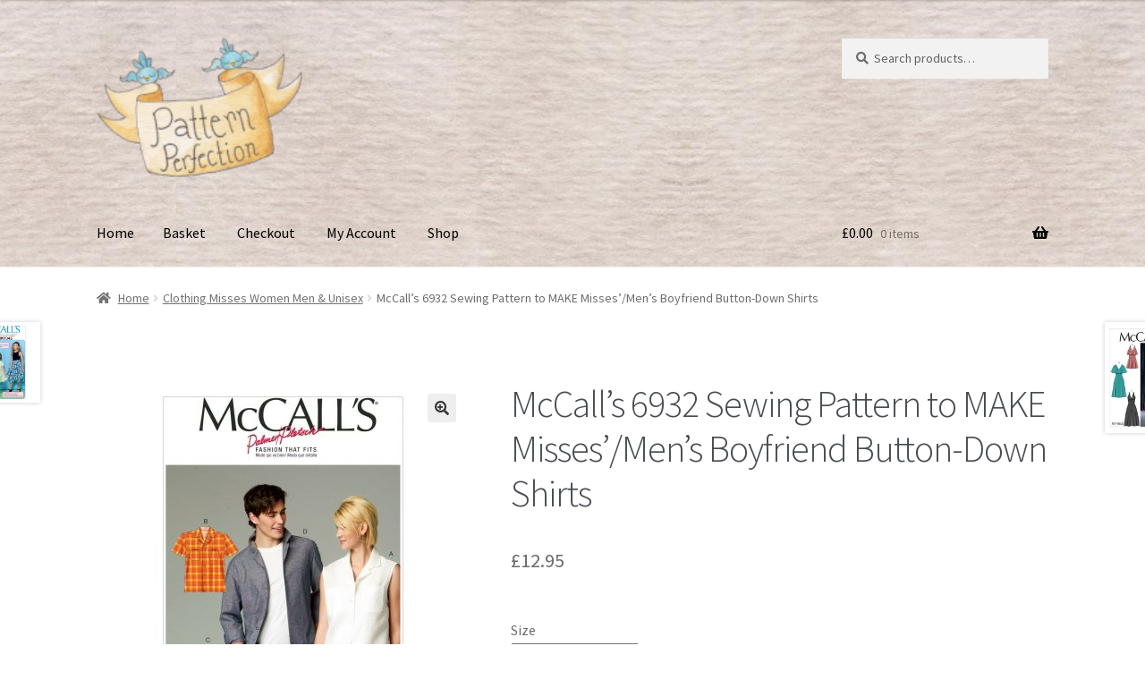

--- FILE ---
content_type: text/html; charset=UTF-8
request_url: https://pattern-perfection.co.uk/product/mccalls-6932-sewing-pattern-to-make-misses-mens-boyfriend-button-down-shirts/
body_size: 16569
content:
<!doctype html>
<html lang="en-GB">
<head>
<meta charset="UTF-8">
<meta name="viewport" content="width=device-width, initial-scale=1">
<link rel="profile" href="http://gmpg.org/xfn/11">
<link rel="pingback" href="https://pattern-perfection.co.uk/xmlrpc.php">

<title>McCall&#8217;s 6932 Sewing Pattern to MAKE Misses&#8217;/Men&#8217;s Boyfriend Button-Down Shirts &#8211; Pattern Perfection</title>
<meta name='robots' content='max-image-preview:large' />
<link rel='dns-prefetch' href='//fonts.googleapis.com' />
<link rel="alternate" type="application/rss+xml" title="Pattern Perfection &raquo; Feed" href="https://pattern-perfection.co.uk/feed/" />
<link rel="alternate" type="application/rss+xml" title="Pattern Perfection &raquo; Comments Feed" href="https://pattern-perfection.co.uk/comments/feed/" />
<link rel="alternate" type="application/rss+xml" title="Pattern Perfection &raquo; McCall&#8217;s 6932 Sewing Pattern to MAKE Misses&#8217;/Men&#8217;s Boyfriend Button-Down Shirts Comments Feed" href="https://pattern-perfection.co.uk/product/mccalls-6932-sewing-pattern-to-make-misses-mens-boyfriend-button-down-shirts/feed/" />
<link rel="alternate" title="oEmbed (JSON)" type="application/json+oembed" href="https://pattern-perfection.co.uk/wp-json/oembed/1.0/embed?url=https%3A%2F%2Fpattern-perfection.co.uk%2Fproduct%2Fmccalls-6932-sewing-pattern-to-make-misses-mens-boyfriend-button-down-shirts%2F" />
<style id='wp-img-auto-sizes-contain-inline-css'>
img:is([sizes=auto i],[sizes^="auto," i]){contain-intrinsic-size:3000px 1500px}
/*# sourceURL=wp-img-auto-sizes-contain-inline-css */
</style>
<style id='wp-emoji-styles-inline-css'>

	img.wp-smiley, img.emoji {
		display: inline !important;
		border: none !important;
		box-shadow: none !important;
		height: 1em !important;
		width: 1em !important;
		margin: 0 0.07em !important;
		vertical-align: -0.1em !important;
		background: none !important;
		padding: 0 !important;
	}
/*# sourceURL=wp-emoji-styles-inline-css */
</style>
<style id='wp-block-library-inline-css'>
:root{--wp-block-synced-color:#7a00df;--wp-block-synced-color--rgb:122,0,223;--wp-bound-block-color:var(--wp-block-synced-color);--wp-editor-canvas-background:#ddd;--wp-admin-theme-color:#007cba;--wp-admin-theme-color--rgb:0,124,186;--wp-admin-theme-color-darker-10:#006ba1;--wp-admin-theme-color-darker-10--rgb:0,107,160.5;--wp-admin-theme-color-darker-20:#005a87;--wp-admin-theme-color-darker-20--rgb:0,90,135;--wp-admin-border-width-focus:2px}@media (min-resolution:192dpi){:root{--wp-admin-border-width-focus:1.5px}}.wp-element-button{cursor:pointer}:root .has-very-light-gray-background-color{background-color:#eee}:root .has-very-dark-gray-background-color{background-color:#313131}:root .has-very-light-gray-color{color:#eee}:root .has-very-dark-gray-color{color:#313131}:root .has-vivid-green-cyan-to-vivid-cyan-blue-gradient-background{background:linear-gradient(135deg,#00d084,#0693e3)}:root .has-purple-crush-gradient-background{background:linear-gradient(135deg,#34e2e4,#4721fb 50%,#ab1dfe)}:root .has-hazy-dawn-gradient-background{background:linear-gradient(135deg,#faaca8,#dad0ec)}:root .has-subdued-olive-gradient-background{background:linear-gradient(135deg,#fafae1,#67a671)}:root .has-atomic-cream-gradient-background{background:linear-gradient(135deg,#fdd79a,#004a59)}:root .has-nightshade-gradient-background{background:linear-gradient(135deg,#330968,#31cdcf)}:root .has-midnight-gradient-background{background:linear-gradient(135deg,#020381,#2874fc)}:root{--wp--preset--font-size--normal:16px;--wp--preset--font-size--huge:42px}.has-regular-font-size{font-size:1em}.has-larger-font-size{font-size:2.625em}.has-normal-font-size{font-size:var(--wp--preset--font-size--normal)}.has-huge-font-size{font-size:var(--wp--preset--font-size--huge)}.has-text-align-center{text-align:center}.has-text-align-left{text-align:left}.has-text-align-right{text-align:right}.has-fit-text{white-space:nowrap!important}#end-resizable-editor-section{display:none}.aligncenter{clear:both}.items-justified-left{justify-content:flex-start}.items-justified-center{justify-content:center}.items-justified-right{justify-content:flex-end}.items-justified-space-between{justify-content:space-between}.screen-reader-text{border:0;clip-path:inset(50%);height:1px;margin:-1px;overflow:hidden;padding:0;position:absolute;width:1px;word-wrap:normal!important}.screen-reader-text:focus{background-color:#ddd;clip-path:none;color:#444;display:block;font-size:1em;height:auto;left:5px;line-height:normal;padding:15px 23px 14px;text-decoration:none;top:5px;width:auto;z-index:100000}html :where(.has-border-color){border-style:solid}html :where([style*=border-top-color]){border-top-style:solid}html :where([style*=border-right-color]){border-right-style:solid}html :where([style*=border-bottom-color]){border-bottom-style:solid}html :where([style*=border-left-color]){border-left-style:solid}html :where([style*=border-width]){border-style:solid}html :where([style*=border-top-width]){border-top-style:solid}html :where([style*=border-right-width]){border-right-style:solid}html :where([style*=border-bottom-width]){border-bottom-style:solid}html :where([style*=border-left-width]){border-left-style:solid}html :where(img[class*=wp-image-]){height:auto;max-width:100%}:where(figure){margin:0 0 1em}html :where(.is-position-sticky){--wp-admin--admin-bar--position-offset:var(--wp-admin--admin-bar--height,0px)}@media screen and (max-width:600px){html :where(.is-position-sticky){--wp-admin--admin-bar--position-offset:0px}}

/*# sourceURL=wp-block-library-inline-css */
</style><link rel='stylesheet' id='wc-blocks-style-css' href='https://pattern-perfection.co.uk/wp-content/plugins/woocommerce/assets/client/blocks/wc-blocks.css?ver=wc-10.4.3' media='all' />
<style id='global-styles-inline-css'>
:root{--wp--preset--aspect-ratio--square: 1;--wp--preset--aspect-ratio--4-3: 4/3;--wp--preset--aspect-ratio--3-4: 3/4;--wp--preset--aspect-ratio--3-2: 3/2;--wp--preset--aspect-ratio--2-3: 2/3;--wp--preset--aspect-ratio--16-9: 16/9;--wp--preset--aspect-ratio--9-16: 9/16;--wp--preset--color--black: #000000;--wp--preset--color--cyan-bluish-gray: #abb8c3;--wp--preset--color--white: #ffffff;--wp--preset--color--pale-pink: #f78da7;--wp--preset--color--vivid-red: #cf2e2e;--wp--preset--color--luminous-vivid-orange: #ff6900;--wp--preset--color--luminous-vivid-amber: #fcb900;--wp--preset--color--light-green-cyan: #7bdcb5;--wp--preset--color--vivid-green-cyan: #00d084;--wp--preset--color--pale-cyan-blue: #8ed1fc;--wp--preset--color--vivid-cyan-blue: #0693e3;--wp--preset--color--vivid-purple: #9b51e0;--wp--preset--gradient--vivid-cyan-blue-to-vivid-purple: linear-gradient(135deg,rgb(6,147,227) 0%,rgb(155,81,224) 100%);--wp--preset--gradient--light-green-cyan-to-vivid-green-cyan: linear-gradient(135deg,rgb(122,220,180) 0%,rgb(0,208,130) 100%);--wp--preset--gradient--luminous-vivid-amber-to-luminous-vivid-orange: linear-gradient(135deg,rgb(252,185,0) 0%,rgb(255,105,0) 100%);--wp--preset--gradient--luminous-vivid-orange-to-vivid-red: linear-gradient(135deg,rgb(255,105,0) 0%,rgb(207,46,46) 100%);--wp--preset--gradient--very-light-gray-to-cyan-bluish-gray: linear-gradient(135deg,rgb(238,238,238) 0%,rgb(169,184,195) 100%);--wp--preset--gradient--cool-to-warm-spectrum: linear-gradient(135deg,rgb(74,234,220) 0%,rgb(151,120,209) 20%,rgb(207,42,186) 40%,rgb(238,44,130) 60%,rgb(251,105,98) 80%,rgb(254,248,76) 100%);--wp--preset--gradient--blush-light-purple: linear-gradient(135deg,rgb(255,206,236) 0%,rgb(152,150,240) 100%);--wp--preset--gradient--blush-bordeaux: linear-gradient(135deg,rgb(254,205,165) 0%,rgb(254,45,45) 50%,rgb(107,0,62) 100%);--wp--preset--gradient--luminous-dusk: linear-gradient(135deg,rgb(255,203,112) 0%,rgb(199,81,192) 50%,rgb(65,88,208) 100%);--wp--preset--gradient--pale-ocean: linear-gradient(135deg,rgb(255,245,203) 0%,rgb(182,227,212) 50%,rgb(51,167,181) 100%);--wp--preset--gradient--electric-grass: linear-gradient(135deg,rgb(202,248,128) 0%,rgb(113,206,126) 100%);--wp--preset--gradient--midnight: linear-gradient(135deg,rgb(2,3,129) 0%,rgb(40,116,252) 100%);--wp--preset--font-size--small: 14px;--wp--preset--font-size--medium: 23px;--wp--preset--font-size--large: 26px;--wp--preset--font-size--x-large: 42px;--wp--preset--font-size--normal: 16px;--wp--preset--font-size--huge: 37px;--wp--preset--spacing--20: 0.44rem;--wp--preset--spacing--30: 0.67rem;--wp--preset--spacing--40: 1rem;--wp--preset--spacing--50: 1.5rem;--wp--preset--spacing--60: 2.25rem;--wp--preset--spacing--70: 3.38rem;--wp--preset--spacing--80: 5.06rem;--wp--preset--shadow--natural: 6px 6px 9px rgba(0, 0, 0, 0.2);--wp--preset--shadow--deep: 12px 12px 50px rgba(0, 0, 0, 0.4);--wp--preset--shadow--sharp: 6px 6px 0px rgba(0, 0, 0, 0.2);--wp--preset--shadow--outlined: 6px 6px 0px -3px rgb(255, 255, 255), 6px 6px rgb(0, 0, 0);--wp--preset--shadow--crisp: 6px 6px 0px rgb(0, 0, 0);}:root :where(.is-layout-flow) > :first-child{margin-block-start: 0;}:root :where(.is-layout-flow) > :last-child{margin-block-end: 0;}:root :where(.is-layout-flow) > *{margin-block-start: 24px;margin-block-end: 0;}:root :where(.is-layout-constrained) > :first-child{margin-block-start: 0;}:root :where(.is-layout-constrained) > :last-child{margin-block-end: 0;}:root :where(.is-layout-constrained) > *{margin-block-start: 24px;margin-block-end: 0;}:root :where(.is-layout-flex){gap: 24px;}:root :where(.is-layout-grid){gap: 24px;}body .is-layout-flex{display: flex;}.is-layout-flex{flex-wrap: wrap;align-items: center;}.is-layout-flex > :is(*, div){margin: 0;}body .is-layout-grid{display: grid;}.is-layout-grid > :is(*, div){margin: 0;}.has-black-color{color: var(--wp--preset--color--black) !important;}.has-cyan-bluish-gray-color{color: var(--wp--preset--color--cyan-bluish-gray) !important;}.has-white-color{color: var(--wp--preset--color--white) !important;}.has-pale-pink-color{color: var(--wp--preset--color--pale-pink) !important;}.has-vivid-red-color{color: var(--wp--preset--color--vivid-red) !important;}.has-luminous-vivid-orange-color{color: var(--wp--preset--color--luminous-vivid-orange) !important;}.has-luminous-vivid-amber-color{color: var(--wp--preset--color--luminous-vivid-amber) !important;}.has-light-green-cyan-color{color: var(--wp--preset--color--light-green-cyan) !important;}.has-vivid-green-cyan-color{color: var(--wp--preset--color--vivid-green-cyan) !important;}.has-pale-cyan-blue-color{color: var(--wp--preset--color--pale-cyan-blue) !important;}.has-vivid-cyan-blue-color{color: var(--wp--preset--color--vivid-cyan-blue) !important;}.has-vivid-purple-color{color: var(--wp--preset--color--vivid-purple) !important;}.has-black-background-color{background-color: var(--wp--preset--color--black) !important;}.has-cyan-bluish-gray-background-color{background-color: var(--wp--preset--color--cyan-bluish-gray) !important;}.has-white-background-color{background-color: var(--wp--preset--color--white) !important;}.has-pale-pink-background-color{background-color: var(--wp--preset--color--pale-pink) !important;}.has-vivid-red-background-color{background-color: var(--wp--preset--color--vivid-red) !important;}.has-luminous-vivid-orange-background-color{background-color: var(--wp--preset--color--luminous-vivid-orange) !important;}.has-luminous-vivid-amber-background-color{background-color: var(--wp--preset--color--luminous-vivid-amber) !important;}.has-light-green-cyan-background-color{background-color: var(--wp--preset--color--light-green-cyan) !important;}.has-vivid-green-cyan-background-color{background-color: var(--wp--preset--color--vivid-green-cyan) !important;}.has-pale-cyan-blue-background-color{background-color: var(--wp--preset--color--pale-cyan-blue) !important;}.has-vivid-cyan-blue-background-color{background-color: var(--wp--preset--color--vivid-cyan-blue) !important;}.has-vivid-purple-background-color{background-color: var(--wp--preset--color--vivid-purple) !important;}.has-black-border-color{border-color: var(--wp--preset--color--black) !important;}.has-cyan-bluish-gray-border-color{border-color: var(--wp--preset--color--cyan-bluish-gray) !important;}.has-white-border-color{border-color: var(--wp--preset--color--white) !important;}.has-pale-pink-border-color{border-color: var(--wp--preset--color--pale-pink) !important;}.has-vivid-red-border-color{border-color: var(--wp--preset--color--vivid-red) !important;}.has-luminous-vivid-orange-border-color{border-color: var(--wp--preset--color--luminous-vivid-orange) !important;}.has-luminous-vivid-amber-border-color{border-color: var(--wp--preset--color--luminous-vivid-amber) !important;}.has-light-green-cyan-border-color{border-color: var(--wp--preset--color--light-green-cyan) !important;}.has-vivid-green-cyan-border-color{border-color: var(--wp--preset--color--vivid-green-cyan) !important;}.has-pale-cyan-blue-border-color{border-color: var(--wp--preset--color--pale-cyan-blue) !important;}.has-vivid-cyan-blue-border-color{border-color: var(--wp--preset--color--vivid-cyan-blue) !important;}.has-vivid-purple-border-color{border-color: var(--wp--preset--color--vivid-purple) !important;}.has-vivid-cyan-blue-to-vivid-purple-gradient-background{background: var(--wp--preset--gradient--vivid-cyan-blue-to-vivid-purple) !important;}.has-light-green-cyan-to-vivid-green-cyan-gradient-background{background: var(--wp--preset--gradient--light-green-cyan-to-vivid-green-cyan) !important;}.has-luminous-vivid-amber-to-luminous-vivid-orange-gradient-background{background: var(--wp--preset--gradient--luminous-vivid-amber-to-luminous-vivid-orange) !important;}.has-luminous-vivid-orange-to-vivid-red-gradient-background{background: var(--wp--preset--gradient--luminous-vivid-orange-to-vivid-red) !important;}.has-very-light-gray-to-cyan-bluish-gray-gradient-background{background: var(--wp--preset--gradient--very-light-gray-to-cyan-bluish-gray) !important;}.has-cool-to-warm-spectrum-gradient-background{background: var(--wp--preset--gradient--cool-to-warm-spectrum) !important;}.has-blush-light-purple-gradient-background{background: var(--wp--preset--gradient--blush-light-purple) !important;}.has-blush-bordeaux-gradient-background{background: var(--wp--preset--gradient--blush-bordeaux) !important;}.has-luminous-dusk-gradient-background{background: var(--wp--preset--gradient--luminous-dusk) !important;}.has-pale-ocean-gradient-background{background: var(--wp--preset--gradient--pale-ocean) !important;}.has-electric-grass-gradient-background{background: var(--wp--preset--gradient--electric-grass) !important;}.has-midnight-gradient-background{background: var(--wp--preset--gradient--midnight) !important;}.has-small-font-size{font-size: var(--wp--preset--font-size--small) !important;}.has-medium-font-size{font-size: var(--wp--preset--font-size--medium) !important;}.has-large-font-size{font-size: var(--wp--preset--font-size--large) !important;}.has-x-large-font-size{font-size: var(--wp--preset--font-size--x-large) !important;}
/*# sourceURL=global-styles-inline-css */
</style>

<style id='classic-theme-styles-inline-css'>
/*! This file is auto-generated */
.wp-block-button__link{color:#fff;background-color:#32373c;border-radius:9999px;box-shadow:none;text-decoration:none;padding:calc(.667em + 2px) calc(1.333em + 2px);font-size:1.125em}.wp-block-file__button{background:#32373c;color:#fff;text-decoration:none}
/*# sourceURL=/wp-includes/css/classic-themes.min.css */
</style>
<link rel='stylesheet' id='storefront-gutenberg-blocks-css' href='https://pattern-perfection.co.uk/wp-content/themes/storefront/assets/css/base/gutenberg-blocks.css?ver=4.6.0' media='all' />
<style id='storefront-gutenberg-blocks-inline-css'>

				.wp-block-button__link:not(.has-text-color) {
					color: #333333;
				}

				.wp-block-button__link:not(.has-text-color):hover,
				.wp-block-button__link:not(.has-text-color):focus,
				.wp-block-button__link:not(.has-text-color):active {
					color: #333333;
				}

				.wp-block-button__link:not(.has-background) {
					background-color: #eeeeee;
				}

				.wp-block-button__link:not(.has-background):hover,
				.wp-block-button__link:not(.has-background):focus,
				.wp-block-button__link:not(.has-background):active {
					border-color: #d5d5d5;
					background-color: #d5d5d5;
				}

				.wc-block-grid__products .wc-block-grid__product .wp-block-button__link {
					background-color: #eeeeee;
					border-color: #eeeeee;
					color: #333333;
				}

				.wp-block-quote footer,
				.wp-block-quote cite,
				.wp-block-quote__citation {
					color: #6d6d6d;
				}

				.wp-block-pullquote cite,
				.wp-block-pullquote footer,
				.wp-block-pullquote__citation {
					color: #6d6d6d;
				}

				.wp-block-image figcaption {
					color: #6d6d6d;
				}

				.wp-block-separator.is-style-dots::before {
					color: #484c51;
				}

				.wp-block-file a.wp-block-file__button {
					color: #333333;
					background-color: #eeeeee;
					border-color: #eeeeee;
				}

				.wp-block-file a.wp-block-file__button:hover,
				.wp-block-file a.wp-block-file__button:focus,
				.wp-block-file a.wp-block-file__button:active {
					color: #333333;
					background-color: #d5d5d5;
				}

				.wp-block-code,
				.wp-block-preformatted pre {
					color: #6d6d6d;
				}

				.wp-block-table:not( .has-background ):not( .is-style-stripes ) tbody tr:nth-child(2n) td {
					background-color: #fdfdfd;
				}

				.wp-block-cover .wp-block-cover__inner-container h1:not(.has-text-color),
				.wp-block-cover .wp-block-cover__inner-container h2:not(.has-text-color),
				.wp-block-cover .wp-block-cover__inner-container h3:not(.has-text-color),
				.wp-block-cover .wp-block-cover__inner-container h4:not(.has-text-color),
				.wp-block-cover .wp-block-cover__inner-container h5:not(.has-text-color),
				.wp-block-cover .wp-block-cover__inner-container h6:not(.has-text-color) {
					color: #000000;
				}

				.wc-block-components-price-slider__range-input-progress,
				.rtl .wc-block-components-price-slider__range-input-progress {
					--range-color: #f48aa9;
				}

				/* Target only IE11 */
				@media all and (-ms-high-contrast: none), (-ms-high-contrast: active) {
					.wc-block-components-price-slider__range-input-progress {
						background: #f48aa9;
					}
				}

				.wc-block-components-button:not(.is-link) {
					background-color: #333333;
					color: #ffffff;
				}

				.wc-block-components-button:not(.is-link):hover,
				.wc-block-components-button:not(.is-link):focus,
				.wc-block-components-button:not(.is-link):active {
					background-color: #1a1a1a;
					color: #ffffff;
				}

				.wc-block-components-button:not(.is-link):disabled {
					background-color: #333333;
					color: #ffffff;
				}

				.wc-block-cart__submit-container {
					background-color: #ffffff;
				}

				.wc-block-cart__submit-container::before {
					color: rgba(220,220,220,0.5);
				}

				.wc-block-components-order-summary-item__quantity {
					background-color: #ffffff;
					border-color: #6d6d6d;
					box-shadow: 0 0 0 2px #ffffff;
					color: #6d6d6d;
				}
			
/*# sourceURL=storefront-gutenberg-blocks-inline-css */
</style>
<link rel='stylesheet' id='photoswipe-css' href='https://pattern-perfection.co.uk/wp-content/plugins/woocommerce/assets/css/photoswipe/photoswipe.min.css?ver=10.4.3' media='all' />
<link rel='stylesheet' id='photoswipe-default-skin-css' href='https://pattern-perfection.co.uk/wp-content/plugins/woocommerce/assets/css/photoswipe/default-skin/default-skin.min.css?ver=10.4.3' media='all' />
<style id='woocommerce-inline-inline-css'>
.woocommerce form .form-row .required { visibility: visible; }
/*# sourceURL=woocommerce-inline-inline-css */
</style>
<link rel='stylesheet' id='storefront-style-css' href='https://pattern-perfection.co.uk/wp-content/themes/storefront/style.css?ver=4.6.0' media='all' />
<style id='storefront-style-inline-css'>

			.main-navigation ul li a,
			.site-title a,
			ul.menu li a,
			.site-branding h1 a,
			button.menu-toggle,
			button.menu-toggle:hover,
			.handheld-navigation .dropdown-toggle {
				color: #000000;
			}

			button.menu-toggle,
			button.menu-toggle:hover {
				border-color: #000000;
			}

			.main-navigation ul li a:hover,
			.main-navigation ul li:hover > a,
			.site-title a:hover,
			.site-header ul.menu li.current-menu-item > a {
				color: #414141;
			}

			table:not( .has-background ) th {
				background-color: #f8f8f8;
			}

			table:not( .has-background ) tbody td {
				background-color: #fdfdfd;
			}

			table:not( .has-background ) tbody tr:nth-child(2n) td,
			fieldset,
			fieldset legend {
				background-color: #fbfbfb;
			}

			.site-header,
			.secondary-navigation ul ul,
			.main-navigation ul.menu > li.menu-item-has-children:after,
			.secondary-navigation ul.menu ul,
			.storefront-handheld-footer-bar,
			.storefront-handheld-footer-bar ul li > a,
			.storefront-handheld-footer-bar ul li.search .site-search,
			button.menu-toggle,
			button.menu-toggle:hover {
				background-color: #ffffff;
			}

			p.site-description,
			.site-header,
			.storefront-handheld-footer-bar {
				color: #000000;
			}

			button.menu-toggle:after,
			button.menu-toggle:before,
			button.menu-toggle span:before {
				background-color: #000000;
			}

			h1, h2, h3, h4, h5, h6, .wc-block-grid__product-title {
				color: #484c51;
			}

			.widget h1 {
				border-bottom-color: #484c51;
			}

			body,
			.secondary-navigation a {
				color: #6d6d6d;
			}

			.widget-area .widget a,
			.hentry .entry-header .posted-on a,
			.hentry .entry-header .post-author a,
			.hentry .entry-header .post-comments a,
			.hentry .entry-header .byline a {
				color: #727272;
			}

			a {
				color: #f48aa9;
			}

			a:focus,
			button:focus,
			.button.alt:focus,
			input:focus,
			textarea:focus,
			input[type="button"]:focus,
			input[type="reset"]:focus,
			input[type="submit"]:focus,
			input[type="email"]:focus,
			input[type="tel"]:focus,
			input[type="url"]:focus,
			input[type="password"]:focus,
			input[type="search"]:focus {
				outline-color: #f48aa9;
			}

			button, input[type="button"], input[type="reset"], input[type="submit"], .button, .widget a.button {
				background-color: #eeeeee;
				border-color: #eeeeee;
				color: #333333;
			}

			button:hover, input[type="button"]:hover, input[type="reset"]:hover, input[type="submit"]:hover, .button:hover, .widget a.button:hover {
				background-color: #d5d5d5;
				border-color: #d5d5d5;
				color: #333333;
			}

			button.alt, input[type="button"].alt, input[type="reset"].alt, input[type="submit"].alt, .button.alt, .widget-area .widget a.button.alt {
				background-color: #333333;
				border-color: #333333;
				color: #ffffff;
			}

			button.alt:hover, input[type="button"].alt:hover, input[type="reset"].alt:hover, input[type="submit"].alt:hover, .button.alt:hover, .widget-area .widget a.button.alt:hover {
				background-color: #1a1a1a;
				border-color: #1a1a1a;
				color: #ffffff;
			}

			.pagination .page-numbers li .page-numbers.current {
				background-color: #e6e6e6;
				color: #636363;
			}

			#comments .comment-list .comment-content .comment-text {
				background-color: #f8f8f8;
			}

			.site-footer {
				background-color: #f0f0f0;
				color: #61656b;
			}

			.site-footer a:not(.button):not(.components-button) {
				color: #333333;
			}

			.site-footer .storefront-handheld-footer-bar a:not(.button):not(.components-button) {
				color: #000000;
			}

			.site-footer h1, .site-footer h2, .site-footer h3, .site-footer h4, .site-footer h5, .site-footer h6, .site-footer .widget .widget-title, .site-footer .widget .widgettitle {
				color: #494c50;
			}

			.page-template-template-homepage.has-post-thumbnail .type-page.has-post-thumbnail .entry-title {
				color: #000000;
			}

			.page-template-template-homepage.has-post-thumbnail .type-page.has-post-thumbnail .entry-content {
				color: #000000;
			}

			@media screen and ( min-width: 768px ) {
				.secondary-navigation ul.menu a:hover {
					color: #191919;
				}

				.secondary-navigation ul.menu a {
					color: #000000;
				}

				.main-navigation ul.menu ul.sub-menu,
				.main-navigation ul.nav-menu ul.children {
					background-color: #f0f0f0;
				}

				.site-header {
					border-bottom-color: #f0f0f0;
				}
			}
/*# sourceURL=storefront-style-inline-css */
</style>
<link rel='stylesheet' id='storefront-icons-css' href='https://pattern-perfection.co.uk/wp-content/themes/storefront/assets/css/base/icons.css?ver=4.6.0' media='all' />
<link rel='stylesheet' id='storefront-fonts-css' href='https://fonts.googleapis.com/css?family=Source+Sans+Pro%3A400%2C300%2C300italic%2C400italic%2C600%2C700%2C900&#038;subset=latin%2Clatin-ext&#038;ver=4.6.0' media='all' />
<link rel='stylesheet' id='storefront-woocommerce-style-css' href='https://pattern-perfection.co.uk/wp-content/themes/storefront/assets/css/woocommerce/woocommerce.css?ver=4.6.0' media='all' />
<style id='storefront-woocommerce-style-inline-css'>
@font-face {
				font-family: star;
				src: url(https://pattern-perfection.co.uk/wp-content/plugins/woocommerce/assets/fonts/star.eot);
				src:
					url(https://pattern-perfection.co.uk/wp-content/plugins/woocommerce/assets/fonts/star.eot?#iefix) format("embedded-opentype"),
					url(https://pattern-perfection.co.uk/wp-content/plugins/woocommerce/assets/fonts/star.woff) format("woff"),
					url(https://pattern-perfection.co.uk/wp-content/plugins/woocommerce/assets/fonts/star.ttf) format("truetype"),
					url(https://pattern-perfection.co.uk/wp-content/plugins/woocommerce/assets/fonts/star.svg#star) format("svg");
				font-weight: 400;
				font-style: normal;
			}
			@font-face {
				font-family: WooCommerce;
				src: url(https://pattern-perfection.co.uk/wp-content/plugins/woocommerce/assets/fonts/WooCommerce.eot);
				src:
					url(https://pattern-perfection.co.uk/wp-content/plugins/woocommerce/assets/fonts/WooCommerce.eot?#iefix) format("embedded-opentype"),
					url(https://pattern-perfection.co.uk/wp-content/plugins/woocommerce/assets/fonts/WooCommerce.woff) format("woff"),
					url(https://pattern-perfection.co.uk/wp-content/plugins/woocommerce/assets/fonts/WooCommerce.ttf) format("truetype"),
					url(https://pattern-perfection.co.uk/wp-content/plugins/woocommerce/assets/fonts/WooCommerce.svg#WooCommerce) format("svg");
				font-weight: 400;
				font-style: normal;
			}

			a.cart-contents,
			.site-header-cart .widget_shopping_cart a {
				color: #000000;
			}

			a.cart-contents:hover,
			.site-header-cart .widget_shopping_cart a:hover,
			.site-header-cart:hover > li > a {
				color: #414141;
			}

			table.cart td.product-remove,
			table.cart td.actions {
				border-top-color: #ffffff;
			}

			.storefront-handheld-footer-bar ul li.cart .count {
				background-color: #000000;
				color: #ffffff;
				border-color: #ffffff;
			}

			.woocommerce-tabs ul.tabs li.active a,
			ul.products li.product .price,
			.onsale,
			.wc-block-grid__product-onsale,
			.widget_search form:before,
			.widget_product_search form:before {
				color: #6d6d6d;
			}

			.woocommerce-breadcrumb a,
			a.woocommerce-review-link,
			.product_meta a {
				color: #727272;
			}

			.wc-block-grid__product-onsale,
			.onsale {
				border-color: #6d6d6d;
			}

			.star-rating span:before,
			.quantity .plus, .quantity .minus,
			p.stars a:hover:after,
			p.stars a:after,
			.star-rating span:before,
			#payment .payment_methods li input[type=radio]:first-child:checked+label:before {
				color: #f48aa9;
			}

			.widget_price_filter .ui-slider .ui-slider-range,
			.widget_price_filter .ui-slider .ui-slider-handle {
				background-color: #f48aa9;
			}

			.order_details {
				background-color: #f8f8f8;
			}

			.order_details > li {
				border-bottom: 1px dotted #e3e3e3;
			}

			.order_details:before,
			.order_details:after {
				background: -webkit-linear-gradient(transparent 0,transparent 0),-webkit-linear-gradient(135deg,#f8f8f8 33.33%,transparent 33.33%),-webkit-linear-gradient(45deg,#f8f8f8 33.33%,transparent 33.33%)
			}

			#order_review {
				background-color: #ffffff;
			}

			#payment .payment_methods > li .payment_box,
			#payment .place-order {
				background-color: #fafafa;
			}

			#payment .payment_methods > li:not(.woocommerce-notice) {
				background-color: #f5f5f5;
			}

			#payment .payment_methods > li:not(.woocommerce-notice):hover {
				background-color: #f0f0f0;
			}

			.woocommerce-pagination .page-numbers li .page-numbers.current {
				background-color: #e6e6e6;
				color: #636363;
			}

			.wc-block-grid__product-onsale,
			.onsale,
			.woocommerce-pagination .page-numbers li .page-numbers:not(.current) {
				color: #6d6d6d;
			}

			p.stars a:before,
			p.stars a:hover~a:before,
			p.stars.selected a.active~a:before {
				color: #6d6d6d;
			}

			p.stars.selected a.active:before,
			p.stars:hover a:before,
			p.stars.selected a:not(.active):before,
			p.stars.selected a.active:before {
				color: #f48aa9;
			}

			.single-product div.product .woocommerce-product-gallery .woocommerce-product-gallery__trigger {
				background-color: #eeeeee;
				color: #333333;
			}

			.single-product div.product .woocommerce-product-gallery .woocommerce-product-gallery__trigger:hover {
				background-color: #d5d5d5;
				border-color: #d5d5d5;
				color: #333333;
			}

			.button.added_to_cart:focus,
			.button.wc-forward:focus {
				outline-color: #f48aa9;
			}

			.added_to_cart,
			.site-header-cart .widget_shopping_cart a.button,
			.wc-block-grid__products .wc-block-grid__product .wp-block-button__link {
				background-color: #eeeeee;
				border-color: #eeeeee;
				color: #333333;
			}

			.added_to_cart:hover,
			.site-header-cart .widget_shopping_cart a.button:hover,
			.wc-block-grid__products .wc-block-grid__product .wp-block-button__link:hover {
				background-color: #d5d5d5;
				border-color: #d5d5d5;
				color: #333333;
			}

			.added_to_cart.alt, .added_to_cart, .widget a.button.checkout {
				background-color: #333333;
				border-color: #333333;
				color: #ffffff;
			}

			.added_to_cart.alt:hover, .added_to_cart:hover, .widget a.button.checkout:hover {
				background-color: #1a1a1a;
				border-color: #1a1a1a;
				color: #ffffff;
			}

			.button.loading {
				color: #eeeeee;
			}

			.button.loading:hover {
				background-color: #eeeeee;
			}

			.button.loading:after {
				color: #333333;
			}

			@media screen and ( min-width: 768px ) {
				.site-header-cart .widget_shopping_cart,
				.site-header .product_list_widget li .quantity {
					color: #000000;
				}

				.site-header-cart .widget_shopping_cart .buttons,
				.site-header-cart .widget_shopping_cart .total {
					background-color: #f5f5f5;
				}

				.site-header-cart .widget_shopping_cart {
					background-color: #f0f0f0;
				}
			}
				.storefront-product-pagination a {
					color: #6d6d6d;
					background-color: #ffffff;
				}
				.storefront-sticky-add-to-cart {
					color: #6d6d6d;
					background-color: #ffffff;
				}

				.storefront-sticky-add-to-cart a:not(.button) {
					color: #000000;
				}
/*# sourceURL=storefront-woocommerce-style-inline-css */
</style>
<link rel='stylesheet' id='storefront-woocommerce-brands-style-css' href='https://pattern-perfection.co.uk/wp-content/themes/storefront/assets/css/woocommerce/extensions/brands.css?ver=4.6.0' media='all' />
<script src="https://pattern-perfection.co.uk/wp-includes/js/jquery/jquery.min.js?ver=3.7.1" id="jquery-core-js"></script>
<script src="https://pattern-perfection.co.uk/wp-includes/js/jquery/jquery-migrate.min.js?ver=3.4.1" id="jquery-migrate-js"></script>
<script src="https://pattern-perfection.co.uk/wp-content/plugins/woocommerce/assets/js/jquery-blockui/jquery.blockUI.min.js?ver=2.7.0-wc.10.4.3" id="wc-jquery-blockui-js" defer data-wp-strategy="defer"></script>
<script id="wc-add-to-cart-js-extra">
var wc_add_to_cart_params = {"ajax_url":"/wp-admin/admin-ajax.php","wc_ajax_url":"/?wc-ajax=%%endpoint%%","i18n_view_cart":"View basket","cart_url":"https://pattern-perfection.co.uk/basket/","is_cart":"","cart_redirect_after_add":"no"};
//# sourceURL=wc-add-to-cart-js-extra
</script>
<script src="https://pattern-perfection.co.uk/wp-content/plugins/woocommerce/assets/js/frontend/add-to-cart.min.js?ver=10.4.3" id="wc-add-to-cart-js" defer data-wp-strategy="defer"></script>
<script src="https://pattern-perfection.co.uk/wp-content/plugins/woocommerce/assets/js/zoom/jquery.zoom.min.js?ver=1.7.21-wc.10.4.3" id="wc-zoom-js" defer data-wp-strategy="defer"></script>
<script src="https://pattern-perfection.co.uk/wp-content/plugins/woocommerce/assets/js/flexslider/jquery.flexslider.min.js?ver=2.7.2-wc.10.4.3" id="wc-flexslider-js" defer data-wp-strategy="defer"></script>
<script src="https://pattern-perfection.co.uk/wp-content/plugins/woocommerce/assets/js/photoswipe/photoswipe.min.js?ver=4.1.1-wc.10.4.3" id="wc-photoswipe-js" defer data-wp-strategy="defer"></script>
<script src="https://pattern-perfection.co.uk/wp-content/plugins/woocommerce/assets/js/photoswipe/photoswipe-ui-default.min.js?ver=4.1.1-wc.10.4.3" id="wc-photoswipe-ui-default-js" defer data-wp-strategy="defer"></script>
<script id="wc-single-product-js-extra">
var wc_single_product_params = {"i18n_required_rating_text":"Please select a rating","i18n_rating_options":["1 of 5 stars","2 of 5 stars","3 of 5 stars","4 of 5 stars","5 of 5 stars"],"i18n_product_gallery_trigger_text":"View full-screen image gallery","review_rating_required":"yes","flexslider":{"rtl":false,"animation":"slide","smoothHeight":true,"directionNav":false,"controlNav":"thumbnails","slideshow":false,"animationSpeed":500,"animationLoop":false,"allowOneSlide":false},"zoom_enabled":"1","zoom_options":[],"photoswipe_enabled":"1","photoswipe_options":{"shareEl":false,"closeOnScroll":false,"history":false,"hideAnimationDuration":0,"showAnimationDuration":0},"flexslider_enabled":"1"};
//# sourceURL=wc-single-product-js-extra
</script>
<script src="https://pattern-perfection.co.uk/wp-content/plugins/woocommerce/assets/js/frontend/single-product.min.js?ver=10.4.3" id="wc-single-product-js" defer data-wp-strategy="defer"></script>
<script src="https://pattern-perfection.co.uk/wp-content/plugins/woocommerce/assets/js/js-cookie/js.cookie.min.js?ver=2.1.4-wc.10.4.3" id="wc-js-cookie-js" defer data-wp-strategy="defer"></script>
<script id="woocommerce-js-extra">
var woocommerce_params = {"ajax_url":"/wp-admin/admin-ajax.php","wc_ajax_url":"/?wc-ajax=%%endpoint%%","i18n_password_show":"Show password","i18n_password_hide":"Hide password"};
//# sourceURL=woocommerce-js-extra
</script>
<script src="https://pattern-perfection.co.uk/wp-content/plugins/woocommerce/assets/js/frontend/woocommerce.min.js?ver=10.4.3" id="woocommerce-js" defer data-wp-strategy="defer"></script>
<script id="wc-cart-fragments-js-extra">
var wc_cart_fragments_params = {"ajax_url":"/wp-admin/admin-ajax.php","wc_ajax_url":"/?wc-ajax=%%endpoint%%","cart_hash_key":"wc_cart_hash_c1f5b59176e78b8dea4bde3bb7b99148","fragment_name":"wc_fragments_c1f5b59176e78b8dea4bde3bb7b99148","request_timeout":"5000"};
//# sourceURL=wc-cart-fragments-js-extra
</script>
<script src="https://pattern-perfection.co.uk/wp-content/plugins/woocommerce/assets/js/frontend/cart-fragments.min.js?ver=10.4.3" id="wc-cart-fragments-js" defer data-wp-strategy="defer"></script>
<link rel="https://api.w.org/" href="https://pattern-perfection.co.uk/wp-json/" /><link rel="alternate" title="JSON" type="application/json" href="https://pattern-perfection.co.uk/wp-json/wp/v2/product/7223" /><link rel="EditURI" type="application/rsd+xml" title="RSD" href="https://pattern-perfection.co.uk/xmlrpc.php?rsd" />
<meta name="generator" content="WordPress 6.9" />
<meta name="generator" content="WooCommerce 10.4.3" />
<link rel="canonical" href="https://pattern-perfection.co.uk/product/mccalls-6932-sewing-pattern-to-make-misses-mens-boyfriend-button-down-shirts/" />
<link rel='shortlink' href='https://pattern-perfection.co.uk/?p=7223' />
<script type="text/javascript">
(function(url){
	if(/(?:Chrome\/26\.0\.1410\.63 Safari\/537\.31|WordfenceTestMonBot)/.test(navigator.userAgent)){ return; }
	var addEvent = function(evt, handler) {
		if (window.addEventListener) {
			document.addEventListener(evt, handler, false);
		} else if (window.attachEvent) {
			document.attachEvent('on' + evt, handler);
		}
	};
	var removeEvent = function(evt, handler) {
		if (window.removeEventListener) {
			document.removeEventListener(evt, handler, false);
		} else if (window.detachEvent) {
			document.detachEvent('on' + evt, handler);
		}
	};
	var evts = 'contextmenu dblclick drag dragend dragenter dragleave dragover dragstart drop keydown keypress keyup mousedown mousemove mouseout mouseover mouseup mousewheel scroll'.split(' ');
	var logHuman = function() {
		if (window.wfLogHumanRan) { return; }
		window.wfLogHumanRan = true;
		var wfscr = document.createElement('script');
		wfscr.type = 'text/javascript';
		wfscr.async = true;
		wfscr.src = url + '&r=' + Math.random();
		(document.getElementsByTagName('head')[0]||document.getElementsByTagName('body')[0]).appendChild(wfscr);
		for (var i = 0; i < evts.length; i++) {
			removeEvent(evts[i], logHuman);
		}
	};
	for (var i = 0; i < evts.length; i++) {
		addEvent(evts[i], logHuman);
	}
})('//pattern-perfection.co.uk/?wordfence_lh=1&hid=E7D5F623C445F5D9B3D6238F265C5A02');
</script>	<noscript><style>.woocommerce-product-gallery{ opacity: 1 !important; }</style></noscript>
	<link rel="icon" href="https://pattern-perfection.co.uk/wp-content/uploads/2017/03/cropped-PPLogoOnly534-32x32.jpg" sizes="32x32" />
<link rel="icon" href="https://pattern-perfection.co.uk/wp-content/uploads/2017/03/cropped-PPLogoOnly534-192x192.jpg" sizes="192x192" />
<link rel="apple-touch-icon" href="https://pattern-perfection.co.uk/wp-content/uploads/2017/03/cropped-PPLogoOnly534-180x180.jpg" />
<meta name="msapplication-TileImage" content="https://pattern-perfection.co.uk/wp-content/uploads/2017/03/cropped-PPLogoOnly534-270x270.jpg" />
</head>

<body class="wp-singular product-template-default single single-product postid-7223 wp-custom-logo wp-embed-responsive wp-theme-storefront theme-storefront woocommerce woocommerce-page woocommerce-no-js storefront-full-width-content storefront-align-wide left-sidebar woocommerce-active">



<div id="page" class="hfeed site">
	
	<header id="masthead" class="site-header" role="banner" style="background-image: url(https://pattern-perfection.co.uk/wp-content/uploads/2017/03/PPBannerBlank.jpg); ">

		<div class="col-full">		<a class="skip-link screen-reader-text" href="#site-navigation">Skip to navigation</a>
		<a class="skip-link screen-reader-text" href="#content">Skip to content</a>
				<div class="site-branding">
			<a href="https://pattern-perfection.co.uk/" class="custom-logo-link" rel="home"><img width="161" height="110" src="https://pattern-perfection.co.uk/wp-content/uploads/2017/03/cropped-PPLogoTransparent.png" class="custom-logo" alt="Pattern Perfection" decoding="async" /></a>		</div>
					<div class="site-search">
				<div class="widget woocommerce widget_product_search"><form role="search" method="get" class="woocommerce-product-search" action="https://pattern-perfection.co.uk/">
	<label class="screen-reader-text" for="woocommerce-product-search-field-0">Search for:</label>
	<input type="search" id="woocommerce-product-search-field-0" class="search-field" placeholder="Search products&hellip;" value="" name="s" />
	<button type="submit" value="Search" class="">Search</button>
	<input type="hidden" name="post_type" value="product" />
</form>
</div>			</div>
			</div><div class="storefront-primary-navigation"><div class="col-full">		<nav id="site-navigation" class="main-navigation" role="navigation" aria-label="Primary Navigation">
		<button id="site-navigation-menu-toggle" class="menu-toggle" aria-controls="site-navigation" aria-expanded="false"><span>Menu</span></button>
			<div class="menu"><ul>
<li ><a href="https://pattern-perfection.co.uk/">Home</a></li><li class="page_item page-item-6"><a href="https://pattern-perfection.co.uk/basket/">Basket</a></li>
<li class="page_item page-item-7"><a href="https://pattern-perfection.co.uk/checkout/">Checkout</a></li>
<li class="page_item page-item-8"><a href="https://pattern-perfection.co.uk/my-account/">My Account</a></li>
<li class="page_item page-item-5 current_page_parent"><a href="https://pattern-perfection.co.uk/shop/">Shop</a></li>
</ul></div>
<div class="menu"><ul>
<li ><a href="https://pattern-perfection.co.uk/">Home</a></li><li class="page_item page-item-6"><a href="https://pattern-perfection.co.uk/basket/">Basket</a></li>
<li class="page_item page-item-7"><a href="https://pattern-perfection.co.uk/checkout/">Checkout</a></li>
<li class="page_item page-item-8"><a href="https://pattern-perfection.co.uk/my-account/">My Account</a></li>
<li class="page_item page-item-5 current_page_parent"><a href="https://pattern-perfection.co.uk/shop/">Shop</a></li>
</ul></div>
		</nav><!-- #site-navigation -->
				<ul id="site-header-cart" class="site-header-cart menu">
			<li class="">
							<a class="cart-contents" href="https://pattern-perfection.co.uk/basket/" title="View your shopping basket">
								<span class="woocommerce-Price-amount amount"><span class="woocommerce-Price-currencySymbol">&pound;</span>0.00</span> <span class="count">0 items</span>
			</a>
					</li>
			<li>
				<div class="widget woocommerce widget_shopping_cart"><div class="widget_shopping_cart_content"></div></div>			</li>
		</ul>
			</div></div>
	</header><!-- #masthead -->

	<div class="storefront-breadcrumb"><div class="col-full"><nav class="woocommerce-breadcrumb" aria-label="breadcrumbs"><a href="https://pattern-perfection.co.uk">Home</a><span class="breadcrumb-separator"> / </span><a href="https://pattern-perfection.co.uk/product-category/clothing-misses-women-men-unisex/">Clothing Misses Women Men &amp; Unisex</a><span class="breadcrumb-separator"> / </span>McCall&#8217;s 6932 Sewing Pattern to MAKE Misses&#8217;/Men&#8217;s Boyfriend Button-Down Shirts</nav></div></div>
	<div id="content" class="site-content" tabindex="-1">
		<div class="col-full">

		<div class="woocommerce"></div>
			<div id="primary" class="content-area">
			<main id="main" class="site-main" role="main">
		
					
			<div class="woocommerce-notices-wrapper"></div><div id="product-7223" class="product type-product post-7223 status-publish first instock product_cat-clothing-misses-women-men-unisex has-post-thumbnail shipping-taxable purchasable product-type-variable">

	<div class="woocommerce-product-gallery woocommerce-product-gallery--with-images woocommerce-product-gallery--columns-5 images" data-columns="5" style="opacity: 0; transition: opacity .25s ease-in-out;">
	<div class="woocommerce-product-gallery__wrapper">
		<div data-thumb="https://pattern-perfection.co.uk/wp-content/uploads/2020/12/57-605-100x100.jpg" data-thumb-alt="McCall&#039;s 6932 Sewing Pattern to MAKE Misses&#039;/Men&#039;s Boyfriend Button-Down Shirts" data-thumb-srcset="https://pattern-perfection.co.uk/wp-content/uploads/2020/12/57-605-100x100.jpg 100w, https://pattern-perfection.co.uk/wp-content/uploads/2020/12/57-605-324x324.jpg 324w, https://pattern-perfection.co.uk/wp-content/uploads/2020/12/57-605-416x416.jpg 416w, https://pattern-perfection.co.uk/wp-content/uploads/2020/12/57-605-300x300.jpg 300w, https://pattern-perfection.co.uk/wp-content/uploads/2020/12/57-605-1024x1024.jpg 1024w, https://pattern-perfection.co.uk/wp-content/uploads/2020/12/57-605-150x150.jpg 150w, https://pattern-perfection.co.uk/wp-content/uploads/2020/12/57-605-768x768.jpg 768w, https://pattern-perfection.co.uk/wp-content/uploads/2020/12/57-605.jpg 1500w"  data-thumb-sizes="(max-width: 100px) 100vw, 100px" class="woocommerce-product-gallery__image"><a href="https://pattern-perfection.co.uk/wp-content/uploads/2020/12/57-605.jpg"><img width="416" height="416" src="https://pattern-perfection.co.uk/wp-content/uploads/2020/12/57-605-416x416.jpg" class="wp-post-image" alt="McCall&#039;s 6932 Sewing Pattern to MAKE Misses&#039;/Men&#039;s Boyfriend Button-Down Shirts" data-caption="" data-src="https://pattern-perfection.co.uk/wp-content/uploads/2020/12/57-605.jpg" data-large_image="https://pattern-perfection.co.uk/wp-content/uploads/2020/12/57-605.jpg" data-large_image_width="1500" data-large_image_height="1500" decoding="async" fetchpriority="high" srcset="https://pattern-perfection.co.uk/wp-content/uploads/2020/12/57-605-416x416.jpg 416w, https://pattern-perfection.co.uk/wp-content/uploads/2020/12/57-605-324x324.jpg 324w, https://pattern-perfection.co.uk/wp-content/uploads/2020/12/57-605-100x100.jpg 100w, https://pattern-perfection.co.uk/wp-content/uploads/2020/12/57-605-300x300.jpg 300w, https://pattern-perfection.co.uk/wp-content/uploads/2020/12/57-605-1024x1024.jpg 1024w, https://pattern-perfection.co.uk/wp-content/uploads/2020/12/57-605-150x150.jpg 150w, https://pattern-perfection.co.uk/wp-content/uploads/2020/12/57-605-768x768.jpg 768w, https://pattern-perfection.co.uk/wp-content/uploads/2020/12/57-605.jpg 1500w" sizes="(max-width: 416px) 100vw, 416px" /></a></div><div data-thumb="https://pattern-perfection.co.uk/wp-content/uploads/2020/12/57-539-100x100.gif" data-thumb-alt="McCall&#039;s 6932 Sewing Pattern to MAKE Misses&#039;/Men&#039;s Boyfriend Button-Down Shirts - Image 2" data-thumb-srcset="https://pattern-perfection.co.uk/wp-content/uploads/2020/12/57-539-100x100.gif 100w, https://pattern-perfection.co.uk/wp-content/uploads/2020/12/57-539-150x150.gif 150w"  data-thumb-sizes="(max-width: 100px) 100vw, 100px" class="woocommerce-product-gallery__image"><a href="https://pattern-perfection.co.uk/wp-content/uploads/2020/12/57-539.gif"><img width="416" height="360" src="https://pattern-perfection.co.uk/wp-content/uploads/2020/12/57-539-416x360.gif" class="" alt="McCall&#039;s 6932 Sewing Pattern to MAKE Misses&#039;/Men&#039;s Boyfriend Button-Down Shirts - Image 2" data-caption="" data-src="https://pattern-perfection.co.uk/wp-content/uploads/2020/12/57-539.gif" data-large_image="https://pattern-perfection.co.uk/wp-content/uploads/2020/12/57-539.gif" data-large_image_width="1489" data-large_image_height="1287" decoding="async" srcset="https://pattern-perfection.co.uk/wp-content/uploads/2020/12/57-539-416x360.gif 416w, https://pattern-perfection.co.uk/wp-content/uploads/2020/12/57-539-324x280.gif 324w, https://pattern-perfection.co.uk/wp-content/uploads/2020/12/57-539-300x259.gif 300w, https://pattern-perfection.co.uk/wp-content/uploads/2020/12/57-539-1024x885.gif 1024w, https://pattern-perfection.co.uk/wp-content/uploads/2020/12/57-539-768x664.gif 768w" sizes="(max-width: 416px) 100vw, 416px" /></a></div>	</div>
</div>

	<div class="summary entry-summary">
		<h1 class="product_title entry-title">McCall&#8217;s 6932 Sewing Pattern to MAKE Misses&#8217;/Men&#8217;s Boyfriend Button-Down Shirts</h1><p class="price"><span class="woocommerce-Price-amount amount"><bdi><span class="woocommerce-Price-currencySymbol">&pound;</span>12.95</bdi></span></p>

<form class="variations_form cart" action="https://pattern-perfection.co.uk/product/mccalls-6932-sewing-pattern-to-make-misses-mens-boyfriend-button-down-shirts/" method="post" enctype='multipart/form-data' data-product_id="7223" data-product_variations="[{&quot;attributes&quot;:{&quot;attribute_pa_size&quot;:&quot;xlg-xxlg-xxxlg&quot;},&quot;availability_html&quot;:&quot;&lt;p class=\&quot;stock in-stock\&quot;&gt;3 in stock&lt;\/p&gt;\n&quot;,&quot;backorders_allowed&quot;:false,&quot;dimensions&quot;:{&quot;length&quot;:&quot;&quot;,&quot;width&quot;:&quot;&quot;,&quot;height&quot;:&quot;&quot;},&quot;dimensions_html&quot;:&quot;N\/A&quot;,&quot;display_price&quot;:12.95,&quot;display_regular_price&quot;:12.95,&quot;image&quot;:{&quot;title&quot;:&quot;57-605.jpg&quot;,&quot;caption&quot;:&quot;&quot;,&quot;url&quot;:&quot;https:\/\/pattern-perfection.co.uk\/wp-content\/uploads\/2020\/12\/57-605.jpg&quot;,&quot;alt&quot;:&quot;57-605.jpg&quot;,&quot;src&quot;:&quot;https:\/\/pattern-perfection.co.uk\/wp-content\/uploads\/2020\/12\/57-605-416x416.jpg&quot;,&quot;srcset&quot;:&quot;https:\/\/pattern-perfection.co.uk\/wp-content\/uploads\/2020\/12\/57-605-416x416.jpg 416w, https:\/\/pattern-perfection.co.uk\/wp-content\/uploads\/2020\/12\/57-605-324x324.jpg 324w, https:\/\/pattern-perfection.co.uk\/wp-content\/uploads\/2020\/12\/57-605-100x100.jpg 100w, https:\/\/pattern-perfection.co.uk\/wp-content\/uploads\/2020\/12\/57-605-300x300.jpg 300w, https:\/\/pattern-perfection.co.uk\/wp-content\/uploads\/2020\/12\/57-605-1024x1024.jpg 1024w, https:\/\/pattern-perfection.co.uk\/wp-content\/uploads\/2020\/12\/57-605-150x150.jpg 150w, https:\/\/pattern-perfection.co.uk\/wp-content\/uploads\/2020\/12\/57-605-768x768.jpg 768w, https:\/\/pattern-perfection.co.uk\/wp-content\/uploads\/2020\/12\/57-605.jpg 1500w&quot;,&quot;sizes&quot;:&quot;(max-width: 416px) 100vw, 416px&quot;,&quot;full_src&quot;:&quot;https:\/\/pattern-perfection.co.uk\/wp-content\/uploads\/2020\/12\/57-605.jpg&quot;,&quot;full_src_w&quot;:1500,&quot;full_src_h&quot;:1500,&quot;gallery_thumbnail_src&quot;:&quot;https:\/\/pattern-perfection.co.uk\/wp-content\/uploads\/2020\/12\/57-605-100x100.jpg&quot;,&quot;gallery_thumbnail_src_w&quot;:100,&quot;gallery_thumbnail_src_h&quot;:100,&quot;thumb_src&quot;:&quot;https:\/\/pattern-perfection.co.uk\/wp-content\/uploads\/2020\/12\/57-605-324x324.jpg&quot;,&quot;thumb_src_w&quot;:324,&quot;thumb_src_h&quot;:324,&quot;src_w&quot;:416,&quot;src_h&quot;:416},&quot;image_id&quot;:7218,&quot;is_downloadable&quot;:false,&quot;is_in_stock&quot;:true,&quot;is_purchasable&quot;:true,&quot;is_sold_individually&quot;:&quot;no&quot;,&quot;is_virtual&quot;:false,&quot;max_qty&quot;:3,&quot;min_qty&quot;:1,&quot;price_html&quot;:&quot;&quot;,&quot;sku&quot;:&quot;372636321081&quot;,&quot;variation_description&quot;:&quot;&quot;,&quot;variation_id&quot;:9760,&quot;variation_is_active&quot;:true,&quot;variation_is_visible&quot;:true,&quot;weight&quot;:&quot;&quot;,&quot;weight_html&quot;:&quot;N\/A&quot;},{&quot;attributes&quot;:{&quot;attribute_pa_size&quot;:&quot;sm-med-large&quot;},&quot;availability_html&quot;:&quot;&lt;p class=\&quot;stock in-stock\&quot;&gt;3 in stock&lt;\/p&gt;\n&quot;,&quot;backorders_allowed&quot;:false,&quot;dimensions&quot;:{&quot;length&quot;:&quot;&quot;,&quot;width&quot;:&quot;&quot;,&quot;height&quot;:&quot;&quot;},&quot;dimensions_html&quot;:&quot;N\/A&quot;,&quot;display_price&quot;:12.95,&quot;display_regular_price&quot;:12.95,&quot;image&quot;:{&quot;title&quot;:&quot;57-605.jpg&quot;,&quot;caption&quot;:&quot;&quot;,&quot;url&quot;:&quot;https:\/\/pattern-perfection.co.uk\/wp-content\/uploads\/2020\/12\/57-605.jpg&quot;,&quot;alt&quot;:&quot;57-605.jpg&quot;,&quot;src&quot;:&quot;https:\/\/pattern-perfection.co.uk\/wp-content\/uploads\/2020\/12\/57-605-416x416.jpg&quot;,&quot;srcset&quot;:&quot;https:\/\/pattern-perfection.co.uk\/wp-content\/uploads\/2020\/12\/57-605-416x416.jpg 416w, https:\/\/pattern-perfection.co.uk\/wp-content\/uploads\/2020\/12\/57-605-324x324.jpg 324w, https:\/\/pattern-perfection.co.uk\/wp-content\/uploads\/2020\/12\/57-605-100x100.jpg 100w, https:\/\/pattern-perfection.co.uk\/wp-content\/uploads\/2020\/12\/57-605-300x300.jpg 300w, https:\/\/pattern-perfection.co.uk\/wp-content\/uploads\/2020\/12\/57-605-1024x1024.jpg 1024w, https:\/\/pattern-perfection.co.uk\/wp-content\/uploads\/2020\/12\/57-605-150x150.jpg 150w, https:\/\/pattern-perfection.co.uk\/wp-content\/uploads\/2020\/12\/57-605-768x768.jpg 768w, https:\/\/pattern-perfection.co.uk\/wp-content\/uploads\/2020\/12\/57-605.jpg 1500w&quot;,&quot;sizes&quot;:&quot;(max-width: 416px) 100vw, 416px&quot;,&quot;full_src&quot;:&quot;https:\/\/pattern-perfection.co.uk\/wp-content\/uploads\/2020\/12\/57-605.jpg&quot;,&quot;full_src_w&quot;:1500,&quot;full_src_h&quot;:1500,&quot;gallery_thumbnail_src&quot;:&quot;https:\/\/pattern-perfection.co.uk\/wp-content\/uploads\/2020\/12\/57-605-100x100.jpg&quot;,&quot;gallery_thumbnail_src_w&quot;:100,&quot;gallery_thumbnail_src_h&quot;:100,&quot;thumb_src&quot;:&quot;https:\/\/pattern-perfection.co.uk\/wp-content\/uploads\/2020\/12\/57-605-324x324.jpg&quot;,&quot;thumb_src_w&quot;:324,&quot;thumb_src_h&quot;:324,&quot;src_w&quot;:416,&quot;src_h&quot;:416},&quot;image_id&quot;:7218,&quot;is_downloadable&quot;:false,&quot;is_in_stock&quot;:true,&quot;is_purchasable&quot;:true,&quot;is_sold_individually&quot;:&quot;no&quot;,&quot;is_virtual&quot;:false,&quot;max_qty&quot;:3,&quot;min_qty&quot;:1,&quot;price_html&quot;:&quot;&quot;,&quot;sku&quot;:&quot;372636321081&quot;,&quot;variation_description&quot;:&quot;&quot;,&quot;variation_id&quot;:9761,&quot;variation_is_active&quot;:true,&quot;variation_is_visible&quot;:true,&quot;weight&quot;:&quot;&quot;,&quot;weight_html&quot;:&quot;N\/A&quot;}]">
	
			<table class="variations" cellspacing="0" role="presentation">
			<tbody>
									<tr>
						<th class="label"><label for="pa_size">Size</label></th>
						<td class="value">
							<select id="pa_size" class="" name="attribute_pa_size" data-attribute_name="attribute_pa_size" data-show_option_none="yes"><option value="">Choose an option</option><option value="sm-med-large" >Sm Med Large</option><option value="xlg-xxlg-xxxlg" >Xlg XXlg XXXlg</option></select><a class="reset_variations" href="#" aria-label="Clear options">Clear</a>						</td>
					</tr>
							</tbody>
		</table>
		<div class="reset_variations_alert screen-reader-text" role="alert" aria-live="polite" aria-relevant="all"></div>
		
		<div class="single_variation_wrap">
			<div class="woocommerce-variation single_variation" role="alert" aria-relevant="additions"></div><div class="woocommerce-variation-add-to-cart variations_button">
	
	<div class="quantity">
		<label class="screen-reader-text" for="quantity_69722f13c4df4">McCall&#039;s 6932 Sewing Pattern to MAKE Misses&#039;/Men&#039;s Boyfriend Button-Down Shirts quantity</label>
	<input
		type="number"
				id="quantity_69722f13c4df4"
		class="input-text qty text"
		name="quantity"
		value="1"
		aria-label="Product quantity"
				min="1"
							step="1"
			placeholder=""
			inputmode="numeric"
			autocomplete="off"
			/>
	</div>

	<button type="submit" class="single_add_to_cart_button button alt">Add to basket</button>

	
	<input type="hidden" name="add-to-cart" value="7223" />
	<input type="hidden" name="product_id" value="7223" />
	<input type="hidden" name="variation_id" class="variation_id" value="0" />
</div>
		</div>
	
	</form>

<div id="ppcp-recaptcha-v2-container" style="margin:20px 0;"></div><div class="product_meta">

	
	
		<span class="sku_wrapper">SKU: <span class="sku">372636321081</span></span>

	
	<span class="posted_in">Category: <a href="https://pattern-perfection.co.uk/product-category/clothing-misses-women-men-unisex/" rel="tag">Clothing Misses Women Men &amp; Unisex</a></span>
	
	
</div>
	</div>

	
	<div class="woocommerce-tabs wc-tabs-wrapper">
		<ul class="tabs wc-tabs" role="tablist">
							<li role="presentation" class="description_tab" id="tab-title-description">
					<a href="#tab-description" role="tab" aria-controls="tab-description">
						Description					</a>
				</li>
							<li role="presentation" class="additional_information_tab" id="tab-title-additional_information">
					<a href="#tab-additional_information" role="tab" aria-controls="tab-additional_information">
						Additional information					</a>
				</li>
							<li role="presentation" class="reviews_tab" id="tab-title-reviews">
					<a href="#tab-reviews" role="tab" aria-controls="tab-reviews">
						Reviews (0)					</a>
				</li>
					</ul>
					<div class="woocommerce-Tabs-panel woocommerce-Tabs-panel--description panel entry-content wc-tab" id="tab-description" role="tabpanel" aria-labelledby="tab-title-description">
				
	<h2>Description</h2>

<p><span style="font-family: Arial; font-size: large;"><span style="font-family: Arial; font-size: large;"><span style="font-family: Arial; font-size: large;">Semi-fitted shirts have pointed collar, back pleated into self-lined yoke with forward shoulder seams, and narrow hem. <strong>A:</strong> Sleeveless, bias armhole facings, back longer than front, wrong side shows. <strong>B:</strong> Stitched hem on short sleeves. <strong>A, B:</strong> Dual chest pockets with mock-bands. <strong>C:</strong> Single chest pocket with mock bands. <strong>D:</strong> Shirttail hemline. <strong>C, D:</strong> Two-piece effect long sleeves with pleats, seam opening and button cuffs. Note: Fit will differ when worn by Miss.</span></span></span></p>
			</div>
					<div class="woocommerce-Tabs-panel woocommerce-Tabs-panel--additional_information panel entry-content wc-tab" id="tab-additional_information" role="tabpanel" aria-labelledby="tab-title-additional_information">
				
	<h2>Additional information</h2>

<table class="woocommerce-product-attributes shop_attributes" aria-label="Product Details">
			<tr class="woocommerce-product-attributes-item woocommerce-product-attributes-item--attribute_brand">
			<th class="woocommerce-product-attributes-item__label" scope="row">Brand</th>
			<td class="woocommerce-product-attributes-item__value"><p>McCall</p>
</td>
		</tr>
			<tr class="woocommerce-product-attributes-item woocommerce-product-attributes-item--attribute_pa_size">
			<th class="woocommerce-product-attributes-item__label" scope="row">Size</th>
			<td class="woocommerce-product-attributes-item__value"><p>Sm Med Large, Xlg XXlg XXXlg</p>
</td>
		</tr>
	</table>
			</div>
					<div class="woocommerce-Tabs-panel woocommerce-Tabs-panel--reviews panel entry-content wc-tab" id="tab-reviews" role="tabpanel" aria-labelledby="tab-title-reviews">
				<div id="reviews" class="woocommerce-Reviews">
	<div id="comments">
		<h2 class="woocommerce-Reviews-title">
			Reviews		</h2>

					<p class="woocommerce-noreviews">There are no reviews yet.</p>
			</div>

			<p class="woocommerce-verification-required">Only logged in customers who have purchased this product may leave a review.</p>
	
	<div class="clear"></div>
</div>
			</div>
		
			</div>


	<section class="related products">

					<h2>Related products</h2>
				<ul class="products columns-3">

			
					<li class="product type-product post-122 status-publish first outofstock product_cat-clothing-misses-women-men-unisex product_tag-misses product_tag-palmer-pletsch product_tag-shorts product_tag-trousers has-post-thumbnail shipping-taxable purchasable product-type-simple">
	<a href="https://pattern-perfection.co.uk/product/mccalls-7754-fly-front-fitted-shorts-trousers-sizes-8-16-18-24-in-one-envelope/" class="woocommerce-LoopProduct-link woocommerce-loop-product__link"><img width="324" height="324" src="https://pattern-perfection.co.uk/wp-content/uploads/2018/05/M7754-324x324.jpg" class="attachment-woocommerce_thumbnail size-woocommerce_thumbnail" alt="McCall&#039;s 7754 Fly-Front Fitted Shorts &amp; Trousers sizes 8-16 &amp; 18-24 in one envelope" decoding="async" loading="lazy" srcset="https://pattern-perfection.co.uk/wp-content/uploads/2018/05/M7754-324x324.jpg 324w, https://pattern-perfection.co.uk/wp-content/uploads/2018/05/M7754-100x100.jpg 100w, https://pattern-perfection.co.uk/wp-content/uploads/2018/05/M7754-416x416.jpg 416w, https://pattern-perfection.co.uk/wp-content/uploads/2018/05/M7754-150x150.jpg 150w, https://pattern-perfection.co.uk/wp-content/uploads/2018/05/M7754-300x300.jpg 300w, https://pattern-perfection.co.uk/wp-content/uploads/2018/05/M7754-768x768.jpg 768w, https://pattern-perfection.co.uk/wp-content/uploads/2018/05/M7754-1024x1024.jpg 1024w" sizes="auto, (max-width: 324px) 100vw, 324px" /><h2 class="woocommerce-loop-product__title">McCall&#8217;s 7754 Fly-Front Fitted Shorts &amp; Trousers sizes 8-16 &amp; 18-24 in one envelope</h2>
	<span class="price"><span class="woocommerce-Price-amount amount"><bdi><span class="woocommerce-Price-currencySymbol">&pound;</span>9.75</bdi></span></span>
</a><a href="https://pattern-perfection.co.uk/product/mccalls-7754-fly-front-fitted-shorts-trousers-sizes-8-16-18-24-in-one-envelope/" aria-describedby="woocommerce_loop_add_to_cart_link_describedby_122" data-quantity="1" class="button product_type_simple" data-product_id="122" data-product_sku="" aria-label="Read more about &ldquo;McCall&#039;s 7754 Fly-Front Fitted Shorts &amp; Trousers sizes 8-16 &amp; 18-24 in one envelope&rdquo;" rel="nofollow" data-success_message="">Read more</a>	<span id="woocommerce_loop_add_to_cart_link_describedby_122" class="screen-reader-text">
			</span>
</li>

			
					<li class="product type-product post-4976 status-publish instock product_cat-clothing-misses-women-men-unisex has-post-thumbnail shipping-taxable purchasable product-type-variable">
	<a href="https://pattern-perfection.co.uk/product/mccalls-7493-sewing-pattern-to-make-gothic-regency-jane-austen-coat-dress/" class="woocommerce-LoopProduct-link woocommerce-loop-product__link"><img width="324" height="324" src="https://pattern-perfection.co.uk/wp-content/uploads/2020/12/57-4-324x324.jpg" class="attachment-woocommerce_thumbnail size-woocommerce_thumbnail" alt="McCall&#039;s 7493 Sewing Pattern to MAKE Gothic Regency Jane Austen Coat &amp; Dress" decoding="async" loading="lazy" srcset="https://pattern-perfection.co.uk/wp-content/uploads/2020/12/57-4-324x324.jpg 324w, https://pattern-perfection.co.uk/wp-content/uploads/2020/12/57-4-100x100.jpg 100w, https://pattern-perfection.co.uk/wp-content/uploads/2020/12/57-4-416x416.jpg 416w, https://pattern-perfection.co.uk/wp-content/uploads/2020/12/57-4-300x300.jpg 300w, https://pattern-perfection.co.uk/wp-content/uploads/2020/12/57-4-1024x1024.jpg 1024w, https://pattern-perfection.co.uk/wp-content/uploads/2020/12/57-4-150x150.jpg 150w, https://pattern-perfection.co.uk/wp-content/uploads/2020/12/57-4-768x768.jpg 768w, https://pattern-perfection.co.uk/wp-content/uploads/2020/12/57-4-1536x1536.jpg 1536w, https://pattern-perfection.co.uk/wp-content/uploads/2020/12/57-4.jpg 1600w" sizes="auto, (max-width: 324px) 100vw, 324px" /><h2 class="woocommerce-loop-product__title">McCall&#8217;s 7493 Sewing Pattern to MAKE Gothic Regency Jane Austen Coat &amp; Dress</h2>
	<span class="price"><span class="woocommerce-Price-amount amount"><bdi><span class="woocommerce-Price-currencySymbol">&pound;</span>11.95</bdi></span></span>
</a><a href="https://pattern-perfection.co.uk/product/mccalls-7493-sewing-pattern-to-make-gothic-regency-jane-austen-coat-dress/" aria-describedby="woocommerce_loop_add_to_cart_link_describedby_4976" data-quantity="1" class="button product_type_variable add_to_cart_button" data-product_id="4976" data-product_sku="372321024638" aria-label="Select options for &ldquo;McCall&#039;s 7493 Sewing Pattern to MAKE Gothic Regency Jane Austen Coat &amp; Dress&rdquo;" rel="nofollow">Select options</a>	<span id="woocommerce_loop_add_to_cart_link_describedby_4976" class="screen-reader-text">
		This product has multiple variants. The options may be chosen on the product page	</span>
</li>

			
					<li class="product type-product post-91 status-publish last instock product_cat-clothing-misses-women-men-unisex product_tag-dress product_tag-misses product_tag-top has-post-thumbnail shipping-taxable purchasable product-type-variable">
	<a href="https://pattern-perfection.co.uk/product/mccalls-7744-easy-off-the-shoulder-dress-with-sleeve-variations-sizes-14-16-18-20-22/" class="woocommerce-LoopProduct-link woocommerce-loop-product__link"><img width="324" height="324" src="https://pattern-perfection.co.uk/wp-content/uploads/2018/05/M7744-324x324.jpg" class="attachment-woocommerce_thumbnail size-woocommerce_thumbnail" alt="McCall&#039;s 7744 Easy Off-the-Shoulder Dress with Sleeve Variations" decoding="async" loading="lazy" srcset="https://pattern-perfection.co.uk/wp-content/uploads/2018/05/M7744-324x324.jpg 324w, https://pattern-perfection.co.uk/wp-content/uploads/2018/05/M7744-100x100.jpg 100w, https://pattern-perfection.co.uk/wp-content/uploads/2018/05/M7744-416x416.jpg 416w, https://pattern-perfection.co.uk/wp-content/uploads/2018/05/M7744-150x150.jpg 150w, https://pattern-perfection.co.uk/wp-content/uploads/2018/05/M7744-300x300.jpg 300w, https://pattern-perfection.co.uk/wp-content/uploads/2018/05/M7744-768x768.jpg 768w, https://pattern-perfection.co.uk/wp-content/uploads/2018/05/M7744-1024x1024.jpg 1024w" sizes="auto, (max-width: 324px) 100vw, 324px" /><h2 class="woocommerce-loop-product__title">McCall&#8217;s 7744 Easy Off-the-Shoulder Dress with Sleeve Variations</h2>
	<span class="price"><span class="woocommerce-Price-amount amount"><bdi><span class="woocommerce-Price-currencySymbol">&pound;</span>9.75</bdi></span></span>
</a><a href="https://pattern-perfection.co.uk/product/mccalls-7744-easy-off-the-shoulder-dress-with-sleeve-variations-sizes-14-16-18-20-22/" aria-describedby="woocommerce_loop_add_to_cart_link_describedby_91" data-quantity="1" class="button product_type_variable add_to_cart_button" data-product_id="91" data-product_sku="" aria-label="Select options for &ldquo;McCall&#039;s 7744 Easy Off-the-Shoulder Dress with Sleeve Variations&rdquo;" rel="nofollow">Select options</a>	<span id="woocommerce_loop_add_to_cart_link_describedby_91" class="screen-reader-text">
		This product has multiple variants. The options may be chosen on the product page	</span>
</li>

			
		</ul>

	</section>
			<nav class="storefront-product-pagination" aria-label="More products">
							<a href="https://pattern-perfection.co.uk/product/mccalls-7345-easy-sewing-pattern-to-make-girls-skirts-beginners-learn-to-sew/" rel="prev">
					<img width="324" height="324" src="https://pattern-perfection.co.uk/wp-content/uploads/2020/12/57-604-324x324.jpg" class="attachment-woocommerce_thumbnail size-woocommerce_thumbnail" alt="McCall&#039;s 7345 Easy Sewing Pattern to MAKE Girls&#039; Skirts - Beginners Learn to Sew" loading="lazy" />					<span class="storefront-product-pagination__title">McCall's 7345 Easy Sewing Pattern to MAKE Girls' Skirts - Beginners Learn to Sew</span>
				</a>
			
							<a href="https://pattern-perfection.co.uk/product/mccalls-7864-sewing-pattern-to-make-misses-petite-stretch-dresses-jumpsuits/" rel="next">
					<img width="324" height="446" src="https://pattern-perfection.co.uk/wp-content/uploads/2020/12/57-606-324x446.jpg" class="attachment-woocommerce_thumbnail size-woocommerce_thumbnail" alt="McCall&#039;s 7864 Sewing Pattern to MAKE Misses/Petite Stretch Dresses &amp; Jumpsuits" loading="lazy" />					<span class="storefront-product-pagination__title">McCall's 7864 Sewing Pattern to MAKE Misses/Petite Stretch Dresses &amp; Jumpsuits</span>
				</a>
					</nav><!-- .storefront-product-pagination -->
		</div>


		
				</main><!-- #main -->
		</div><!-- #primary -->

		
	

		</div><!-- .col-full -->
	</div><!-- #content -->

	
	<footer id="colophon" class="site-footer" role="contentinfo">
		<div class="col-full">

					<div class="site-info">
			&copy; Pattern Perfection 2026
							<br />
				<a href="https://woocommerce.com" target="_blank" title="WooCommerce - The Best eCommerce Platform for WordPress" rel="noreferrer nofollow">Built with WooCommerce</a>.					</div><!-- .site-info -->
				<div class="storefront-handheld-footer-bar">
			<ul class="columns-3">
									<li class="my-account">
						<a href="https://pattern-perfection.co.uk/my-account/">My Account</a>					</li>
									<li class="search">
						<a href="">Search</a>			<div class="site-search">
				<div class="widget woocommerce widget_product_search"><form role="search" method="get" class="woocommerce-product-search" action="https://pattern-perfection.co.uk/">
	<label class="screen-reader-text" for="woocommerce-product-search-field-1">Search for:</label>
	<input type="search" id="woocommerce-product-search-field-1" class="search-field" placeholder="Search products&hellip;" value="" name="s" />
	<button type="submit" value="Search" class="">Search</button>
	<input type="hidden" name="post_type" value="product" />
</form>
</div>			</div>
								</li>
									<li class="cart">
									<a class="footer-cart-contents" href="https://pattern-perfection.co.uk/basket/">Basket				<span class="count">0</span>
			</a>
							</li>
							</ul>
		</div>
		
		</div><!-- .col-full -->
	</footer><!-- #colophon -->

				<section class="storefront-sticky-add-to-cart">
				<div class="col-full">
					<div class="storefront-sticky-add-to-cart__content">
						<img width="324" height="324" src="https://pattern-perfection.co.uk/wp-content/uploads/2020/12/57-605-324x324.jpg" class="attachment-woocommerce_thumbnail size-woocommerce_thumbnail" alt="McCall&#039;s 6932 Sewing Pattern to MAKE Misses&#039;/Men&#039;s Boyfriend Button-Down Shirts" loading="lazy" />						<div class="storefront-sticky-add-to-cart__content-product-info">
							<span class="storefront-sticky-add-to-cart__content-title">You&#039;re viewing: <strong>McCall&#8217;s 6932 Sewing Pattern to MAKE Misses&#8217;/Men&#8217;s Boyfriend Button-Down Shirts</strong></span>
							<span class="storefront-sticky-add-to-cart__content-price"><span class="woocommerce-Price-amount amount"><span class="woocommerce-Price-currencySymbol">&pound;</span>12.95</span></span>
													</div>
						<a href="https://pattern-perfection.co.uk/product/mccalls-6932-sewing-pattern-to-make-misses-mens-boyfriend-button-down-shirts/" class="storefront-sticky-add-to-cart__content-button button alt" rel="nofollow">
							Select options						</a>
					</div>
				</div>
			</section><!-- .storefront-sticky-add-to-cart -->
		
</div><!-- #page -->

<script type="speculationrules">
{"prefetch":[{"source":"document","where":{"and":[{"href_matches":"/*"},{"not":{"href_matches":["/wp-*.php","/wp-admin/*","/wp-content/uploads/*","/wp-content/*","/wp-content/plugins/*","/wp-content/themes/storefront/*","/*\\?(.+)"]}},{"not":{"selector_matches":"a[rel~=\"nofollow\"]"}},{"not":{"selector_matches":".no-prefetch, .no-prefetch a"}}]},"eagerness":"conservative"}]}
</script>
<script type="application/ld+json">{"@context":"https://schema.org/","@graph":[{"@context":"https://schema.org/","@type":"BreadcrumbList","itemListElement":[{"@type":"ListItem","position":1,"item":{"name":"Home","@id":"https://pattern-perfection.co.uk"}},{"@type":"ListItem","position":2,"item":{"name":"Clothing Misses Women Men &amp;amp; Unisex","@id":"https://pattern-perfection.co.uk/product-category/clothing-misses-women-men-unisex/"}},{"@type":"ListItem","position":3,"item":{"name":"McCall&amp;#8217;s 6932 Sewing Pattern to MAKE Misses&amp;#8217;/Men&amp;#8217;s Boyfriend Button-Down Shirts","@id":"https://pattern-perfection.co.uk/product/mccalls-6932-sewing-pattern-to-make-misses-mens-boyfriend-button-down-shirts/"}}]},{"@context":"https://schema.org/","@type":"Product","@id":"https://pattern-perfection.co.uk/product/mccalls-6932-sewing-pattern-to-make-misses-mens-boyfriend-button-down-shirts/#product","name":"McCall's 6932 Sewing Pattern to MAKE Misses'/Men's Boyfriend Button-Down Shirts","url":"https://pattern-perfection.co.uk/product/mccalls-6932-sewing-pattern-to-make-misses-mens-boyfriend-button-down-shirts/","description":"Semi-fitted shirts have pointed collar, back pleated into self-lined yoke with forward shoulder seams, and narrow hem. A: Sleeveless, bias armhole facings, back longer than front, wrong side shows. B: Stitched hem on short sleeves. A, B: Dual chest pockets with mock-bands. C: Single chest pocket with mock bands. D: Shirttail hemline. C, D: Two-piece effect long sleeves with pleats, seam opening and button cuffs. Note: Fit will differ when worn by Miss.","image":"https://pattern-perfection.co.uk/wp-content/uploads/2020/12/57-605.jpg","sku":"372636321081","offers":[{"@type":"Offer","priceSpecification":[{"@type":"UnitPriceSpecification","price":"12.95","priceCurrency":"GBP","valueAddedTaxIncluded":false,"validThrough":"2027-12-31"}],"priceValidUntil":"2027-12-31","availability":"https://schema.org/InStock","url":"https://pattern-perfection.co.uk/product/mccalls-6932-sewing-pattern-to-make-misses-mens-boyfriend-button-down-shirts/","seller":{"@type":"Organization","name":"Pattern Perfection","url":"https://pattern-perfection.co.uk"}}]}]}</script>
<div id="photoswipe-fullscreen-dialog" class="pswp" tabindex="-1" role="dialog" aria-modal="true" aria-hidden="true" aria-label="Full screen image">
	<div class="pswp__bg"></div>
	<div class="pswp__scroll-wrap">
		<div class="pswp__container">
			<div class="pswp__item"></div>
			<div class="pswp__item"></div>
			<div class="pswp__item"></div>
		</div>
		<div class="pswp__ui pswp__ui--hidden">
			<div class="pswp__top-bar">
				<div class="pswp__counter"></div>
				<button class="pswp__button pswp__button--zoom" aria-label="Zoom in/out"></button>
				<button class="pswp__button pswp__button--fs" aria-label="Toggle fullscreen"></button>
				<button class="pswp__button pswp__button--share" aria-label="Share"></button>
				<button class="pswp__button pswp__button--close" aria-label="Close (Esc)"></button>
				<div class="pswp__preloader">
					<div class="pswp__preloader__icn">
						<div class="pswp__preloader__cut">
							<div class="pswp__preloader__donut"></div>
						</div>
					</div>
				</div>
			</div>
			<div class="pswp__share-modal pswp__share-modal--hidden pswp__single-tap">
				<div class="pswp__share-tooltip"></div>
			</div>
			<button class="pswp__button pswp__button--arrow--left" aria-label="Previous (arrow left)"></button>
			<button class="pswp__button pswp__button--arrow--right" aria-label="Next (arrow right)"></button>
			<div class="pswp__caption">
				<div class="pswp__caption__center"></div>
			</div>
		</div>
	</div>
</div>
	<script>
		(function () {
			var c = document.body.className;
			c = c.replace(/woocommerce-no-js/, 'woocommerce-js');
			document.body.className = c;
		})();
	</script>
	<script type="text/template" id="tmpl-variation-template">
	<div class="woocommerce-variation-description">{{{ data.variation.variation_description }}}</div>
	<div class="woocommerce-variation-price">{{{ data.variation.price_html }}}</div>
	<div class="woocommerce-variation-availability">{{{ data.variation.availability_html }}}</div>
</script>
<script type="text/template" id="tmpl-unavailable-variation-template">
	<p role="alert">Sorry, this product is unavailable. Please choose a different combination.</p>
</script>
<script src="https://pattern-perfection.co.uk/wp-content/themes/storefront/assets/js/navigation.min.js?ver=4.6.0" id="storefront-navigation-js"></script>
<script src="https://pattern-perfection.co.uk/wp-includes/js/comment-reply.min.js?ver=6.9" id="comment-reply-js" async data-wp-strategy="async" fetchpriority="low"></script>
<script src="https://pattern-perfection.co.uk/wp-content/plugins/woocommerce/assets/js/sourcebuster/sourcebuster.min.js?ver=10.4.3" id="sourcebuster-js-js"></script>
<script id="wc-order-attribution-js-extra">
var wc_order_attribution = {"params":{"lifetime":1.0e-5,"session":30,"base64":false,"ajaxurl":"https://pattern-perfection.co.uk/wp-admin/admin-ajax.php","prefix":"wc_order_attribution_","allowTracking":true},"fields":{"source_type":"current.typ","referrer":"current_add.rf","utm_campaign":"current.cmp","utm_source":"current.src","utm_medium":"current.mdm","utm_content":"current.cnt","utm_id":"current.id","utm_term":"current.trm","utm_source_platform":"current.plt","utm_creative_format":"current.fmt","utm_marketing_tactic":"current.tct","session_entry":"current_add.ep","session_start_time":"current_add.fd","session_pages":"session.pgs","session_count":"udata.vst","user_agent":"udata.uag"}};
//# sourceURL=wc-order-attribution-js-extra
</script>
<script src="https://pattern-perfection.co.uk/wp-content/plugins/woocommerce/assets/js/frontend/order-attribution.min.js?ver=10.4.3" id="wc-order-attribution-js"></script>
<script src="https://pattern-perfection.co.uk/wp-content/themes/storefront/assets/js/woocommerce/header-cart.min.js?ver=4.6.0" id="storefront-header-cart-js"></script>
<script src="https://pattern-perfection.co.uk/wp-content/themes/storefront/assets/js/footer.min.js?ver=4.6.0" id="storefront-handheld-footer-bar-js"></script>
<script src="https://pattern-perfection.co.uk/wp-content/themes/storefront/assets/js/woocommerce/extensions/brands.min.js?ver=4.6.0" id="storefront-woocommerce-brands-js"></script>
<script src="https://pattern-perfection.co.uk/wp-includes/js/underscore.min.js?ver=1.13.7" id="underscore-js"></script>
<script id="wp-util-js-extra">
var _wpUtilSettings = {"ajax":{"url":"/wp-admin/admin-ajax.php"}};
//# sourceURL=wp-util-js-extra
</script>
<script src="https://pattern-perfection.co.uk/wp-includes/js/wp-util.min.js?ver=6.9" id="wp-util-js"></script>
<script id="wc-add-to-cart-variation-js-extra">
var wc_add_to_cart_variation_params = {"wc_ajax_url":"/?wc-ajax=%%endpoint%%","i18n_no_matching_variations_text":"Sorry, no products matched your selection. Please choose a different combination.","i18n_make_a_selection_text":"Please select some product options before adding this product to your basket.","i18n_unavailable_text":"Sorry, this product is unavailable. Please choose a different combination.","i18n_reset_alert_text":"Your selection has been reset. Please select some product options before adding this product to your cart."};
//# sourceURL=wc-add-to-cart-variation-js-extra
</script>
<script src="https://pattern-perfection.co.uk/wp-content/plugins/woocommerce/assets/js/frontend/add-to-cart-variation.min.js?ver=10.4.3" id="wc-add-to-cart-variation-js" defer data-wp-strategy="defer"></script>
<script id="storefront-sticky-add-to-cart-js-extra">
var storefront_sticky_add_to_cart_params = {"trigger_class":"entry-summary"};
//# sourceURL=storefront-sticky-add-to-cart-js-extra
</script>
<script src="https://pattern-perfection.co.uk/wp-content/themes/storefront/assets/js/sticky-add-to-cart.min.js?ver=4.6.0" id="storefront-sticky-add-to-cart-js"></script>
<script id="wp-emoji-settings" type="application/json">
{"baseUrl":"https://s.w.org/images/core/emoji/17.0.2/72x72/","ext":".png","svgUrl":"https://s.w.org/images/core/emoji/17.0.2/svg/","svgExt":".svg","source":{"concatemoji":"https://pattern-perfection.co.uk/wp-includes/js/wp-emoji-release.min.js?ver=6.9"}}
</script>
<script type="module">
/*! This file is auto-generated */
const a=JSON.parse(document.getElementById("wp-emoji-settings").textContent),o=(window._wpemojiSettings=a,"wpEmojiSettingsSupports"),s=["flag","emoji"];function i(e){try{var t={supportTests:e,timestamp:(new Date).valueOf()};sessionStorage.setItem(o,JSON.stringify(t))}catch(e){}}function c(e,t,n){e.clearRect(0,0,e.canvas.width,e.canvas.height),e.fillText(t,0,0);t=new Uint32Array(e.getImageData(0,0,e.canvas.width,e.canvas.height).data);e.clearRect(0,0,e.canvas.width,e.canvas.height),e.fillText(n,0,0);const a=new Uint32Array(e.getImageData(0,0,e.canvas.width,e.canvas.height).data);return t.every((e,t)=>e===a[t])}function p(e,t){e.clearRect(0,0,e.canvas.width,e.canvas.height),e.fillText(t,0,0);var n=e.getImageData(16,16,1,1);for(let e=0;e<n.data.length;e++)if(0!==n.data[e])return!1;return!0}function u(e,t,n,a){switch(t){case"flag":return n(e,"\ud83c\udff3\ufe0f\u200d\u26a7\ufe0f","\ud83c\udff3\ufe0f\u200b\u26a7\ufe0f")?!1:!n(e,"\ud83c\udde8\ud83c\uddf6","\ud83c\udde8\u200b\ud83c\uddf6")&&!n(e,"\ud83c\udff4\udb40\udc67\udb40\udc62\udb40\udc65\udb40\udc6e\udb40\udc67\udb40\udc7f","\ud83c\udff4\u200b\udb40\udc67\u200b\udb40\udc62\u200b\udb40\udc65\u200b\udb40\udc6e\u200b\udb40\udc67\u200b\udb40\udc7f");case"emoji":return!a(e,"\ud83e\u1fac8")}return!1}function f(e,t,n,a){let r;const o=(r="undefined"!=typeof WorkerGlobalScope&&self instanceof WorkerGlobalScope?new OffscreenCanvas(300,150):document.createElement("canvas")).getContext("2d",{willReadFrequently:!0}),s=(o.textBaseline="top",o.font="600 32px Arial",{});return e.forEach(e=>{s[e]=t(o,e,n,a)}),s}function r(e){var t=document.createElement("script");t.src=e,t.defer=!0,document.head.appendChild(t)}a.supports={everything:!0,everythingExceptFlag:!0},new Promise(t=>{let n=function(){try{var e=JSON.parse(sessionStorage.getItem(o));if("object"==typeof e&&"number"==typeof e.timestamp&&(new Date).valueOf()<e.timestamp+604800&&"object"==typeof e.supportTests)return e.supportTests}catch(e){}return null}();if(!n){if("undefined"!=typeof Worker&&"undefined"!=typeof OffscreenCanvas&&"undefined"!=typeof URL&&URL.createObjectURL&&"undefined"!=typeof Blob)try{var e="postMessage("+f.toString()+"("+[JSON.stringify(s),u.toString(),c.toString(),p.toString()].join(",")+"));",a=new Blob([e],{type:"text/javascript"});const r=new Worker(URL.createObjectURL(a),{name:"wpTestEmojiSupports"});return void(r.onmessage=e=>{i(n=e.data),r.terminate(),t(n)})}catch(e){}i(n=f(s,u,c,p))}t(n)}).then(e=>{for(const n in e)a.supports[n]=e[n],a.supports.everything=a.supports.everything&&a.supports[n],"flag"!==n&&(a.supports.everythingExceptFlag=a.supports.everythingExceptFlag&&a.supports[n]);var t;a.supports.everythingExceptFlag=a.supports.everythingExceptFlag&&!a.supports.flag,a.supports.everything||((t=a.source||{}).concatemoji?r(t.concatemoji):t.wpemoji&&t.twemoji&&(r(t.twemoji),r(t.wpemoji)))});
//# sourceURL=https://pattern-perfection.co.uk/wp-includes/js/wp-emoji-loader.min.js
</script>

</body>
</html>
